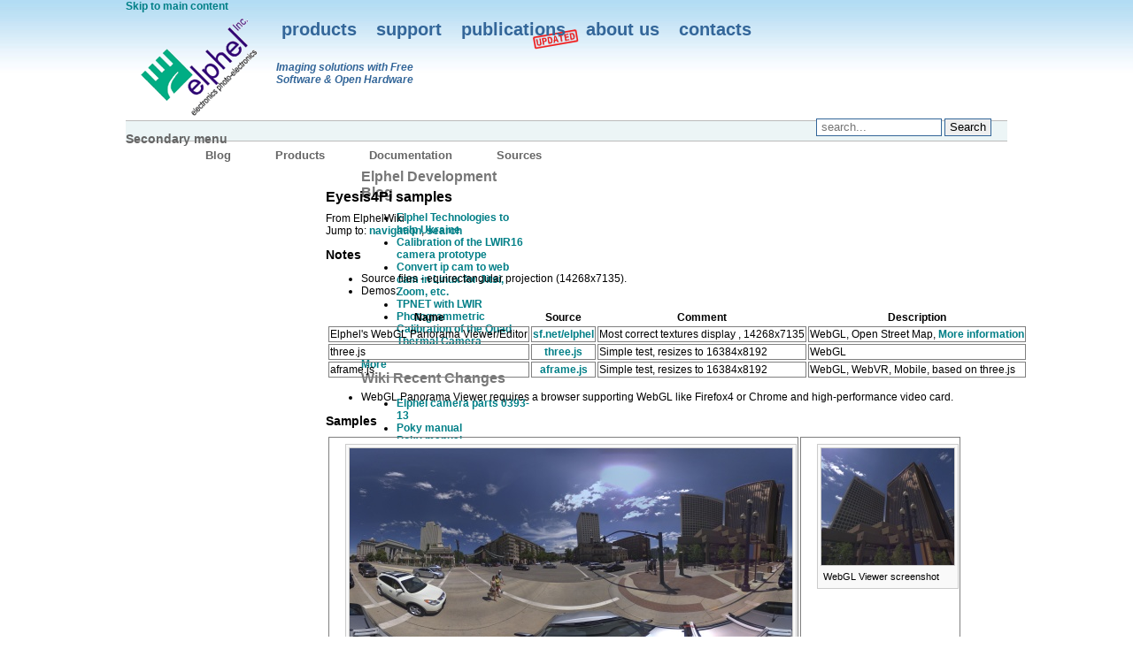

--- FILE ---
content_type: text/html; charset=utf-8
request_url: https://www3.elphel.com/importwiki?title=Eyesis4Pi_samples
body_size: 35764
content:
<!DOCTYPE html PUBLIC "-//W3C//DTD XHTML+RDFa 1.0//EN"
  "http://www.w3.org/MarkUp/DTD/xhtml-rdfa-1.dtd">
<html xmlns="http://www.w3.org/1999/xhtml" xml:lang="en" version="XHTML+RDFa 1.0" dir="ltr"
  xmlns:content="http://purl.org/rss/1.0/modules/content/"
  xmlns:dc="http://purl.org/dc/terms/"
  xmlns:foaf="http://xmlns.com/foaf/0.1/"
  xmlns:og="http://ogp.me/ns#"
  xmlns:rdfs="http://www.w3.org/2000/01/rdf-schema#"
  xmlns:sioc="http://rdfs.org/sioc/ns#"
  xmlns:sioct="http://rdfs.org/sioc/types#"
  xmlns:skos="http://www.w3.org/2004/02/skos/core#"
  xmlns:xsd="http://www.w3.org/2001/XMLSchema#">

<head profile="http://www.w3.org/1999/xhtml/vocab">
  <meta http-equiv="Content-Type" content="text/html; charset=utf-8" />
<meta about="/importwiki" property="sioc:num_replies" content="0" datatype="xsd:integer" />
<meta content="Import Wiki" about="/importwiki" property="dc:title" />
<link rel="canonical" href="https://wiki.elphel.com/wiki/Eyesis4Pi_samples" />
<meta name="Generator" content="Drupal 7 (http://drupal.org)" />
<link rel="shortlink" href="/node/150" />
  <title>Import Wiki | www3.elphel.com</title>
  <style type="text/css" media="all">@import url("https://www3.elphel.com/modules/system/system.base.css?od27qu");
@import url("https://www3.elphel.com/modules/system/system.menus.css?od27qu");
@import url("https://www3.elphel.com/modules/system/system.messages.css?od27qu");
@import url("https://www3.elphel.com/modules/system/system.theme.css?od27qu");</style>
<style type="text/css" media="all">@import url("https://www3.elphel.com/modules/aggregator/aggregator.css?od27qu");
@import url("https://www3.elphel.com/modules/comment/comment.css?od27qu");
@import url("https://www3.elphel.com/modules/field/theme/field.css?od27qu");
@import url("https://www3.elphel.com/sites/all/modules/mollom/mollom.css?od27qu");
@import url("https://www3.elphel.com/modules/node/node.css?od27qu");
@import url("https://www3.elphel.com/modules/search/search.css?od27qu");
@import url("https://www3.elphel.com/modules/user/user.css?od27qu");
@import url("https://www3.elphel.com/sites/all/modules/views/css/views.css?od27qu");</style>
<style type="text/css" media="all">@import url("https://www3.elphel.com/sites/all/modules/ctools/css/ctools.css?od27qu");
@import url("https://www3.elphel.com/sites/all/modules/nice_menus/css/nice_menus.css?od27qu");
@import url("https://www3.elphel.com/sites/all/modules/nice_menus/css/nice_menus_default.css?od27qu");</style>
<style type="text/css" media="all">@import url("https://www3.elphel.com/sites/all/themes/bluemarine_modified/style.css?od27qu");</style>
  <script type="text/javascript" src="https://www3.elphel.com/misc/jquery.js?v=1.4.4"></script>
<script type="text/javascript" src="https://www3.elphel.com/misc/jquery.once.js?v=1.2"></script>
<script type="text/javascript" src="https://www3.elphel.com/misc/drupal.js?od27qu"></script>
<script type="text/javascript" src="https://www3.elphel.com/sites/all/modules/nice_menus/js/jquery.bgiframe.min.js?v=2.1"></script>
<script type="text/javascript" src="https://www3.elphel.com/sites/all/modules/nice_menus/js/jquery.hoverIntent.minified.js?v=0.5"></script>
<script type="text/javascript" src="https://www3.elphel.com/sites/all/modules/nice_menus/js/superfish.js?v=1.4.8"></script>
<script type="text/javascript" src="https://www3.elphel.com/sites/all/modules/nice_menus/js/nice_menus.js?v=1.0"></script>
<script type="text/javascript">
<!--//--><![CDATA[//><!--
jQuery.extend(Drupal.settings, {"basePath":"\/","pathPrefix":"","ajaxPageState":{"theme":"bluemarine_modified","theme_token":"L1R4JB274Qiu750PQ3gcDoOZ1affgvmZf1X6ehnUVbw","js":{"0":1,"misc\/jquery.js":1,"misc\/jquery.once.js":1,"misc\/drupal.js":1,"sites\/all\/modules\/nice_menus\/js\/jquery.bgiframe.min.js":1,"sites\/all\/modules\/nice_menus\/js\/jquery.hoverIntent.minified.js":1,"sites\/all\/modules\/nice_menus\/js\/superfish.js":1,"sites\/all\/modules\/nice_menus\/js\/nice_menus.js":1},"css":{"modules\/system\/system.base.css":1,"modules\/system\/system.menus.css":1,"modules\/system\/system.messages.css":1,"modules\/system\/system.theme.css":1,"modules\/aggregator\/aggregator.css":1,"modules\/comment\/comment.css":1,"modules\/field\/theme\/field.css":1,"sites\/all\/modules\/mollom\/mollom.css":1,"modules\/node\/node.css":1,"modules\/search\/search.css":1,"modules\/user\/user.css":1,"sites\/all\/modules\/views\/css\/views.css":1,"sites\/all\/modules\/ctools\/css\/ctools.css":1,"sites\/all\/modules\/nice_menus\/css\/nice_menus.css":1,"sites\/all\/modules\/nice_menus\/css\/nice_menus_default.css":1,"sites\/all\/themes\/bluemarine_modified\/style.css":1}},"nice_menus_options":{"delay":"800","speed":"fast"}});
//--><!]]>
</script>
</head>
<body class="html not-front not-logged-in one-sidebar sidebar-first page-node page-node- page-node-150 node-type-article" >
  <div id="skip-link">
    <a href="#main-content" class="element-invisible element-focusable">Skip to main content</a>
  </div>
    
<!--slogan-->
<div style="width:0px;height:0px;">
    <div class='site-slogan' style="position:relative;left:170px;top:55px;">
		  <a href="/about_us" > Imaging solutions with Free Software &amp; Open Hardware </a>
	    </div> 
</div>
<!--/slogan-->
<!--search-->
<!---->
<div style="width:0px;height:0px;">
  <div id="search" style="width:230px;z-index:10;">
    <form method="POST" action="/combined_search">
      <input type="text" class="form-text" title="Enter the terms you wish to search for." value="" size="15" name="search-text" maxlength="128" placeholder="search...">
      <input type="submit" class="form-submit" value="Search">
    </form>
  </div>
</div>
<!--/search-->

<div id="header" class="clearfix">
  <table border="0" cellpadding="0" cellspacing="0" style='border:1px solid rgba(0,0,0,0)'>
  <tr>
      <td style='border:1px solid rgba(0,0,0,0)'>
	  	  <a href="/" title="Home" rel="home" id="logo">
	      <img src="/sites/default/files/images/elphel_logo_sm.png" alt="Home" />
	  </a>
	        </td>
      <td valign="top" style='border:1px solid rgba(0,0,0,0)'> 
	  <div id="primary">
	        <div class="region region-header">
    <div id="block-nice-menus-1" class="block block-nice-menus">

      
  <div class="content">
    <ul class="nice-menu nice-menu-down nice-menu-main-menu" id="nice-menu-1"><li class="menu-364 menu-path-node-95 first odd "><a href="/products" title="Products">products</a></li>
<li class="menu-366 menu-path-node-40  even "><a href="/support" title="Support">support</a></li>
<li class="menu-562 menu-path-node-377  odd "><a href="/publications" title="">publications</a></li>
<li class="menu-368 menu-path-node-1  even "><a href="/about_us" title="About us">about us</a></li>
<li class="menu-369 menu-path-node-11  odd last"><a href="/contacts" title="Elphel, Inc. Contact Information">contacts</a></li>
</ul>
  </div>
</div>
  </div>
        <div style='transform:rotate(-10deg);position:relative;top:55px;left:-270px;'>
          <a href='publications/'>
            <img src="/sites/default/files/images/icon_updated.png" style='width:50px;'/>
          </a>
        </div>
	  </div>
      </td>
      <!--
      <td style="width:0px;border:1px solid rgba(0,0,0,0);" >
	  <div style="position:relative;">
	      <a href="/survey"><img src="/files/images/survey.jpg" style="position:absolute; top:-20px; left:-135px; z-index:10;" alt="survey" title="survey" /></a>
	  </div>
      </td>
      -->
  </tr>
  </table>

  <div id="secondary_menu">
  <!--    <a href="http://blog.elphel.com"><img src="/files/images/blog.png" style="position:absolute;top:-5px;left:190px;z-index:1;width:32px;" alt="Elphel Development Blog" title="Elphel Development Blog" /></a>
      <a href="http://wiki.elphel.com"><img src="/files/images/wiki-logo-small.png" style="position:absolute; top:-5px; left:52px; z-index:1;" alt="Elphel Wiki" title="Elphel Wiki" /></a>
      <a href="http://elphel.com/applications"><img src="/files/images/Camera-Search-Icon-02.png" style="position:absolute; top:-5px; left:530px; z-index:1;width:32px;" alt="Applications" title="Applications" /></a>
      <a href="http://sf.net"><img src="/files/images/sf.png" style="position:absolute; top:-2px; left:380px; z-index:1;width:26px;" alt="Source Forge" title="Elphel project at SourceForge - download files, browse CVS" /></a>-->
      <!--   < ?php if (is_array($secondary_links)) foreach ($secondary_links as $link) print $link.'<br/>'; ?>  -->
      
      <h2 class="element-invisible">Secondary menu</h2><ul id="secondary" class="links"><li class="menu-348 first"><a href="https://blog.elphel.com" title="Developers talk about their latest projects or newest software additions.">Blog</a></li>
<li class="menu-564"><a href="/products" title="">Products</a></li>
<li class="menu-346"><a href="https://wiki.elphel.com" title="Latest documentation on Elphel cameras and related software">Documentation</a></li>
<li class="menu-563 last"><a href="https://git.elphel.com" title="Elphel (393) projects at git.elphel.com - source files">Sources</a></li>
</ul>  </div>

  
<!--elphel-->
<!--  
   <div id="menu">
    <h2 class="element-invisible">Main menu</h2><ul id="navlist" class="links"><li class="menu-364 first"><a href="/products" title="Products">products</a></li>
<li class="menu-366"><a href="/support" title="Support">support</a></li>
<li class="menu-562"><a href="/publications" title="">publications</a></li>
<li class="menu-368"><a href="/about_us" title="About us">about us</a></li>
<li class="menu-369 last"><a href="/contacts" title="Elphel, Inc. Contact Information">contacts</a></li>
</ul>   </div>
-->
<!--/elphel -->

</div>

<div class="layout-columns clearfix">

    <div class="region region-sidebar-first column">
    <div id="block-aggregator-feed-9" class="block block-aggregator">

        <h2 class="title">Elphel Development Blog</h2>
    
  <div class="content">
    <div class="item-list"><ul><li class="first"><a href="https://blog.elphel.com/2025/02/elphel-technologies-to-help-ukraine/">Elphel Technologies to help Ukraine</a>
</li>
<li><a href="https://blog.elphel.com/2021/07/calibration-of-the-lwir16-camera-prototype/">Calibration of the LWIR16 camera prototype</a>
</li>
<li><a href="https://blog.elphel.com/2020/06/convert-ip-cam-to-web-cam-in-linux-for-jitsi-zoom-etc/">Convert ip cam to web cam in Linux for Jitsi, Zoom, etc.</a>
</li>
<li><a href="https://blog.elphel.com/2019/08/tpnet-with-lwir/">TPNET with LWIR</a>
</li>
<li class="last"><a href="https://blog.elphel.com/2019/06/photogrammetric-calibration-of-the-quad-thermal-camera/">Photogrammetric Calibration of  the Quad Thermal Camera</a>
</li>
</ul></div><div class="more-link"><a href="/aggregator/sources/9" title="View this feed&#039;s recent news.">More</a></div>  </div>
</div>
<div id="block-aggregator-feed-10" class="block block-aggregator">

        <h2 class="title">Wiki Recent Changes</h2>
    
  <div class="content">
    <div class="item-list"><ul><li class="first"><a href="https://wiki.elphel.com/index.php?title=Elphel_camera_parts_0393-13&amp;diff=17373&amp;oldid=17099">Elphel camera parts 0393-13</a>
</li>
<li><a href="https://wiki.elphel.com/index.php?title=Poky_manual&amp;diff=17372&amp;oldid=17371">Poky manual</a>
</li>
<li><a href="https://wiki.elphel.com/index.php?title=Poky_manual&amp;diff=17372&amp;oldid=17131">Poky manual</a>
</li>
<li><a href="https://wiki.elphel.com/index.php?title=Poky_manual&amp;diff=17371&amp;oldid=17131">Poky manual</a>
</li>
<li class="last"><a href="https://wiki.elphel.com/index.php?title=Poky_manual&amp;diff=17369&amp;oldid=17131">Poky manual</a>
</li>
</ul></div><div class="more-link"><a href="/aggregator/sources/10" title="View this feed&#039;s recent news.">More</a></div>  </div>
</div>
<div id="block-aggregator-feed-13" class="block block-aggregator">

        <h2 class="title">Elphel GIT logs</h2>
    
  <div class="content">
    <div class="item-list"><ul><li class="first"><a href="https://git.elphel.com/Elphel/imagej-elphel/commit/31fcc689b9095597c42a6ef3d9dbb91466cc935f">Andrey Filippov pushed to project branch foliage-gpu at Elphel / imagej-elphel</a>
</li>
<li><a href="https://git.elphel.com/Elphel/imagej-elphel/commit/30b9d3f97c82b3258fa42283da7fc89d97b99cd9">Andrey Filippov pushed to project branch foliage-gpu at Elphel / imagej-elphel</a>
</li>
<li><a href="https://git.elphel.com/Elphel/imagej-elphel/commit/094e24bc4e59518529bb42b0b627a4420c497aa3">Andrey Filippov pushed to project branch foliage-gpu at Elphel / imagej-elphel</a>
</li>
<li><a href="https://git.elphel.com/Elphel/imagej-elphel/commit/78cc5e612f6b5d2873e596c90567bd9b2b1c6bfb">Andrey Filippov pushed to project branch foliage-gpu at Elphel / imagej-elphel</a>
</li>
<li class="last"><a href="https://git.elphel.com/Elphel/imagej-elphel/commit/d32e678f9f24c7a598bb52316a990c17256e05b5">Andrey Filippov pushed to project branch foliage-gpu at Elphel / imagej-elphel</a>
</li>
</ul></div><div class="more-link"><a href="/aggregator/sources/13" title="View this feed&#039;s recent news.">More</a></div>  </div>
</div>
<div id="block-aggregator-feed-8" class="block block-aggregator">

        <h2 class="title">Elphel CVS logs</h2>
    
  <div class="content">
    <div class="item-list"><ul><li class="first"><a href="http://elphel.cvs.sourceforge.net/viewvc/elphel/elphel353-8.0/apps/autocampars/autocampars.php?revision=1.38&amp;view=markup">[elphel353-8.0] By dzhimiev: corrected FLIPV and FLIPH</a>
</li>
<li><a href="http://elphel.cvs.sourceforge.net/viewvc/elphel/elphel353-8.0/apps/autocampars/autocampars.php?revision=1.37&amp;view=markup">[elphel353-8.0] By dzhimiev: added default settings for PHG21 camera</a>
</li>
<li><a href="http://elphel.cvs.sourceforge.net/viewvc/elphel/elphel353-8.0/packages/web/353/test/sensor_pattern_compress.php?revision=1.5&amp;view=markup">[elphel353-8.0] By dzhimiev: 1. optimal md5 is now compared with the reference</a>
</li>
<li><a href="http://elphel.cvs.sourceforge.net/viewvc/elphel/elphel353-8.0/packages/web/353/test/sensor_pattern_compress.php?revision=1.4&amp;view=markup">[elphel353-8.0] By dzhimiev: 1. sensor  test updated with optimal phase finding</a>
</li>
<li class="last"><a href="http://elphel.cvs.sourceforge.net/viewvc/elphel/elphel353-8.0/apps/garminusb2nmea-0.12a/logger_launcher.php?revision=1.7&amp;view=markup">[elphel353-8.0] By dzhimiev: 1. switched mounting to /var/html/ instead of /usr/html</a>
</li>
</ul></div><div class="more-link"><a href="/aggregator/sources/8" title="View this feed&#039;s recent news.">More</a></div>  </div>
</div>
<div id="block-user-online" class="block block-user">

        <h2 class="title">Who's online</h2>
    
  <div class="content">
    <p>There are currently 0 users online.</p>  </div>
</div>
  </div>

  <div id="main" class="column">
    
    <div class="inner">
<!-- elphel
      <h2 class="element-invisible">You are here</h2><div class="breadcrumb"><a href="/">Home</a></div>            <h1 class="title" id="page-title">Import Wiki</h1>-->
            <div class="tabs"></div>                        <link type="text/css" rel="stylesheet" media="all" 	href="/sites/all/themes/bluemarine_modified/elphel_wiki.css?i" /><!--<h2>Import wiki - importwiki.tpl.php </h2> -->

<div id='wiki_content'>
		<div id="mw-page-base" class="noprint"></div>
		<div id="mw-head-base" class="noprint"></div>
		<div id="content" class="mw-body" role="main">
			<a id="top"></a>

						<div class="mw-indicators">
</div>
			<h1 id="firstHeading" class="firstHeading" lang="en">Eyesis4Pi samples</h1>
									<div id="bodyContent" class="mw-body-content">
									<div id="siteSub">From ElphelWiki</div>
								<div id="contentSub"></div>
												<div id="jump-to-nav" class="mw-jump">
					Jump to:					<a href="importwiki?title=Eyesis4Pi_samples#mw-head">navigation</a>, 					<a href="importwiki?title=Eyesis4Pi_samples#p-search">search</a>
				</div>
				<div id="mw-content-text" lang="en" dir="ltr" class="mw-content-ltr"><h2><span class="mw-headline" id="Notes">Notes</span></h2>
<ul><li> Source files - equirectangular projection (14268x7135).</li>
<li> Demos:</li></ul>
<table class="wikitable">
<tr>
<th> Name
</th>
<th> Source
</th>
<th> Comment
</th>
<th> Description
</th></tr>
<tr>
<td> Elphel's WebGL Panorama Viewer/Editor
</td>
<td style="text-align:center"> <a rel="nofollow" class="external text" href="https://sourceforge.net/p/elphel/webgl_panorama_editor/ci/master/tree/">sf.net/elphel</a>
</td>
<td> Most correct textures display , 14268x7135
</td>
<td> WebGL, Open Street Map, <a rel="nofollow" class="external text" href="http://blog.elphel.com/2011/06/eyesis-outdoor-panorama-sets-and-the-viewereditor/"><b>More information</b></a>
</td></tr>
<tr>
<td> three.js
</td>
<td style="text-align:center"> <a rel="nofollow" class="external text" href="https://threejs.org/examples/?q=panoram#webgl_panorama_equirectangular">three.js</a>
</td>
<td> Simple test, resizes to 16384x8192
</td>
<td> WebGL
</td></tr>
<tr>
<td> aframe.js
</td>
<td style="text-align:center"> <a rel="nofollow" class="external text" href="https://aframe.io/examples/showcase/sky/">aframe.js</a>
</td>
<td> Simple test, resizes to 16384x8192
</td>
<td> WebGL, WebVR, Mobile, based on three.js
</td></tr></table>
<ul><li> WebGL Panorama Viewer requires a browser supporting WebGL like Firefox4 or Chrome and high-performance video card.</li></ul>
<h2><span class="mw-headline" id="Samples">Samples</span></h2>
<table>
<tr>
<td><div class="thumb tright"><div class="thumbinner" style="width:502px;"><a href="http://community.elphel.com/files/eyesis/pano-db-3/images/20120801/result_1343349274_575238-0-25-1.jpeg"><img alt="" src="https://wiki.elphel.com/images/thumb/c/c4/Result_1343349274_575238.jpeg/500px-Result_1343349274_575238.jpeg" width="500" height="250" class="thumbimage" srcset="/images/thumb/c/c4/Result_1343349274_575238.jpeg/750px-Result_1343349274_575238.jpeg 1.5x, /images/thumb/c/c4/Result_1343349274_575238.jpeg/1000px-Result_1343349274_575238.jpeg 2x" /></a>  <div class="thumbcaption"><div class="magnify"><a href="https://wiki.elphel.com/wiki/File:Result_1343349274_575238.jpeg" class="internal" title="Enlarge"></a></div>1: <a rel="nofollow" class="external text" href="http://community.elphel.com/files/eyesis/pano-db-3/images/20120801/result_1343349274_575238-0-25-1.jpeg">source(14268x7135)</a>, open with: <a rel="nofollow" class="external text" href="http://community.elphel.com/files/eyesis/pano-db-3/webgl_panorama_editor.html?kml=20120801_ro.kml&amp;proto=20120801_ro.kml&amp;ntxt=2&amp;as_camera=95&amp;start=result_1343349274_575238.jpeg&amp;range=95&amp;labels=false&amp;keepzoom=false&amp;closest2d=false&amp;seethrough=0.4&amp;transition=5&amp;mask=&amp;azimuth=36.7&amp;elevation=15.8&amp;zoom=0.251&amp;follow=false&amp;mv3d=false&amp;fovy=45">WebGL Viewer</a> &#160;/&#160;<a rel="nofollow" class="external text" href="http://community.elphel.com/files/eyesis4pi-393/demos/threejs/index.html?file=result_1343349274_575238-0-25-1.jpeg">threejs</a> &#160;/&#160;<a rel="nofollow" class="external text" href="http://community.elphel.com/files/eyesis4pi-393/demos/aframe/index.html?file=result_1343349274_575238-0-25-1.jpeg">aframe</a></div></div></div>
</td>
<td valign="top"><div class="thumb tright"><div class="thumbinner" style="width:152px;"><a href="https://wiki.elphel.com/wiki/File:Result_1343349274_575238_webgl.jpeg" class="image"><img alt="" src="https://wiki.elphel.com/images/thumb/7/7d/Result_1343349274_575238_webgl.jpeg/150px-Result_1343349274_575238_webgl.jpeg" width="150" height="132" class="thumbimage" srcset="/images/thumb/7/7d/Result_1343349274_575238_webgl.jpeg/225px-Result_1343349274_575238_webgl.jpeg 1.5x, /images/thumb/7/7d/Result_1343349274_575238_webgl.jpeg/300px-Result_1343349274_575238_webgl.jpeg 2x" /></a>  <div class="thumbcaption"><div class="magnify"><a href="https://wiki.elphel.com/wiki/File:Result_1343349274_575238_webgl.jpeg" class="internal" title="Enlarge"></a></div>WebGL Viewer screenshot</div></div></div>
</td></tr></table>
<table>
<tr>
<td><div class="thumb tright"><div class="thumbinner" style="width:502px;"><a href="http://community.elphel.com/files/eyesis/pano-db-3/images/20120801/result_1342928339_838636-0-25-1.jpeg"><img alt="" src="https://wiki.elphel.com/images/thumb/6/66/Result_1342928339_838636.jpeg/500px-Result_1342928339_838636.jpeg" width="500" height="250" class="thumbimage" srcset="/images/thumb/6/66/Result_1342928339_838636.jpeg/750px-Result_1342928339_838636.jpeg 1.5x, /images/thumb/6/66/Result_1342928339_838636.jpeg/1000px-Result_1342928339_838636.jpeg 2x" /></a>  <div class="thumbcaption"><div class="magnify"><a href="https://wiki.elphel.com/wiki/File:Result_1342928339_838636.jpeg" class="internal" title="Enlarge"></a></div>2: <a rel="nofollow" class="external text" href="http://community.elphel.com/files/eyesis/pano-db-3/images/20120801/result_1342928339_838636-0-25-1.jpeg">source(14268x7135)</a>, open with: <a rel="nofollow" class="external text" href="http://community.elphel.com/files/eyesis/pano-db-3/webgl_panorama_editor.html?kml=20120801_ro.kml&amp;proto=20120801_ro.kml&amp;ntxt=2&amp;as_camera=95&amp;start=result_1342928339_838636.jpeg&amp;range=95&amp;labels=false&amp;keepzoom=false&amp;closest2d=false&amp;seethrough=0.4&amp;transition=5&amp;mask=&amp;azimuth=1.3&amp;elevation=-3.1&amp;zoom=0.334&amp;follow=false&amp;mv3d=false&amp;fovy=45">WebGL Viewer</a> &#160;/&#160;<a rel="nofollow" class="external text" href="http://community.elphel.com/files/eyesis4pi-393/demos/threejs/index.html?file=result_1342928339_838636-0-25-1.jpeg">threejs</a> &#160;/&#160;<a rel="nofollow" class="external text" href="http://community.elphel.com/files/eyesis4pi-393/demos/aframe/index.html?file=result_1342928339_838636-0-25-1.jpeg">aframe</a></div></div></div>
</td>
<td valign="top"><div class="thumb tright"><div class="thumbinner" style="width:152px;"><a href="https://wiki.elphel.com/wiki/File:Result_1342928339_838636_webgl.jpeg" class="image"><img alt="" src="https://wiki.elphel.com/images/thumb/a/af/Result_1342928339_838636_webgl.jpeg/150px-Result_1342928339_838636_webgl.jpeg" width="150" height="144" class="thumbimage" srcset="/images/thumb/a/af/Result_1342928339_838636_webgl.jpeg/225px-Result_1342928339_838636_webgl.jpeg 1.5x, /images/thumb/a/af/Result_1342928339_838636_webgl.jpeg/300px-Result_1342928339_838636_webgl.jpeg 2x" /></a>  <div class="thumbcaption"><div class="magnify"><a href="https://wiki.elphel.com/wiki/File:Result_1342928339_838636_webgl.jpeg" class="internal" title="Enlarge"></a></div>WebGL Viewer screenshot</div></div></div>
</td></tr></table>
<table>
<tr>
<td><div class="thumb tright"><div class="thumbinner" style="width:502px;"><a href="http://community.elphel.com/files/eyesis/pano-db-3/images/20120801/result_1342928255_838636-0-25-1.jpeg"><img alt="" src="https://wiki.elphel.com/images/thumb/d/d4/Result_1342928255_838636.jpeg/500px-Result_1342928255_838636.jpeg" width="500" height="250" class="thumbimage" srcset="/images/thumb/d/d4/Result_1342928255_838636.jpeg/750px-Result_1342928255_838636.jpeg 1.5x, /images/thumb/d/d4/Result_1342928255_838636.jpeg/1000px-Result_1342928255_838636.jpeg 2x" /></a>  <div class="thumbcaption"><div class="magnify"><a href="https://wiki.elphel.com/wiki/File:Result_1342928255_838636.jpeg" class="internal" title="Enlarge"></a></div>3: <a rel="nofollow" class="external text" href="http://community.elphel.com/files/eyesis/pano-db-3/images/20120801/result_1342928255_838636-0-25-1.jpeg">source(14268x7135)</a>, open with: <a rel="nofollow" class="external text" href="http://community.elphel.com/files/eyesis/pano-db-3/webgl_panorama_editor.html?kml=20120801_ro.kml&amp;proto=20120801_ro.kml&amp;ntxt=2&amp;as_camera=95&amp;start=result_1342928255_838636.jpeg&amp;range=95&amp;labels=false&amp;keepzoom=false&amp;closest2d=false&amp;seethrough=0.4&amp;transition=5&amp;mask=&amp;azimuth=59.9&amp;elevation=-4.7&amp;zoom=0.276&amp;follow=false&amp;mv3d=false&amp;fovy=45">WebGL Viewer</a> &#160;/&#160;<a rel="nofollow" class="external text" href="http://community.elphel.com/files/eyesis4pi-393/demos/threejs/index.html?file=result_1342928255_838636-0-25-1.jpeg">threejs</a> &#160;/&#160;<a rel="nofollow" class="external text" href="http://community.elphel.com/files/eyesis4pi-393/demos/aframe/index.html?file=result_1342928255_838636-0-25-1.jpeg">aframe</a></div></div></div>
</td>
<td valign="top"><div class="thumb tright"><div class="thumbinner" style="width:152px;"><a href="https://wiki.elphel.com/wiki/File:Result_1342928255_838636_webgl.jpeg" class="image"><img alt="" src="https://wiki.elphel.com/images/thumb/a/a5/Result_1342928255_838636_webgl.jpeg/150px-Result_1342928255_838636_webgl.jpeg" width="150" height="84" class="thumbimage" srcset="/images/thumb/a/a5/Result_1342928255_838636_webgl.jpeg/225px-Result_1342928255_838636_webgl.jpeg 1.5x, /images/thumb/a/a5/Result_1342928255_838636_webgl.jpeg/300px-Result_1342928255_838636_webgl.jpeg 2x" /></a>  <div class="thumbcaption"><div class="magnify"><a href="https://wiki.elphel.com/wiki/File:Result_1342928255_838636_webgl.jpeg" class="internal" title="Enlarge"></a></div>WebGL Viewer screenshot</div></div></div>
</td></tr></table>
<table>
<tr>
<td><div class="thumb tright"><div class="thumbinner" style="width:502px;"><a href="http://community.elphel.com/files/eyesis/pano-db-3/images/20120801/result_1342928579_838636-0-25-1.jpeg"><img alt="" src="https://wiki.elphel.com/images/thumb/7/79/Result_1342928579_838636.jpeg/500px-Result_1342928579_838636.jpeg" width="500" height="250" class="thumbimage" srcset="/images/thumb/7/79/Result_1342928579_838636.jpeg/750px-Result_1342928579_838636.jpeg 1.5x, /images/thumb/7/79/Result_1342928579_838636.jpeg/1000px-Result_1342928579_838636.jpeg 2x" /></a>  <div class="thumbcaption"><div class="magnify"><a href="https://wiki.elphel.com/wiki/File:Result_1342928579_838636.jpeg" class="internal" title="Enlarge"></a></div>4: <a rel="nofollow" class="external text" href="http://community.elphel.com/files/eyesis/pano-db-3/images/20120801/result_1342928579_838636-0-25-1.jpeg">source(14268x7135)</a>, open with: <a rel="nofollow" class="external text" href="http://community.elphel.com/files/eyesis/pano-db-3/webgl_panorama_editor.html?kml=20120801_ro.kml&amp;proto=20120801_ro.kml&amp;ntxt=2&amp;as_camera=95&amp;start=result_1342928579_838636.jpeg&amp;range=95&amp;labels=false&amp;keepzoom=false&amp;closest2d=false&amp;seethrough=0.4&amp;transition=5&amp;mask=&amp;azimuth=284.1&amp;elevation=-5.7&amp;zoom=0.434&amp;follow=false&amp;mv3d=false&amp;fovy=45">WebGL Viewer</a> &#160;/&#160;<a rel="nofollow" class="external text" href="http://community.elphel.com/files/eyesis4pi-393/demos/threejs/index.html?file=result_1342928579_838636-0-25-1.jpeg">threejs</a> &#160;/&#160;<a rel="nofollow" class="external text" href="http://community.elphel.com/files/eyesis4pi-393/demos/aframe/index.html?file=result_1342928579_838636-0-25-1.jpeg">aframe</a></div></div></div>
</td>
<td valign="top"><div class="thumb tright"><div class="thumbinner" style="width:152px;"><a href="https://wiki.elphel.com/wiki/File:Result_1342928579_838636_webgl.jpeg" class="image"><img alt="" src="https://wiki.elphel.com/images/thumb/8/89/Result_1342928579_838636_webgl.jpeg/150px-Result_1342928579_838636_webgl.jpeg" width="150" height="147" class="thumbimage" srcset="/images/thumb/8/89/Result_1342928579_838636_webgl.jpeg/225px-Result_1342928579_838636_webgl.jpeg 1.5x, /images/thumb/8/89/Result_1342928579_838636_webgl.jpeg/300px-Result_1342928579_838636_webgl.jpeg 2x" /></a>  <div class="thumbcaption"><div class="magnify"><a href="https://wiki.elphel.com/wiki/File:Result_1342928579_838636_webgl.jpeg" class="internal" title="Enlarge"></a></div>WebGL Viewer screenshot</div></div></div>
</td></tr></table>
<table>
<tr>
<td><div class="thumb tright"><div class="thumbinner" style="width:502px;"><a href="http://community.elphel.com/files/eyesis/pano-db-3/images/20120801/result_1342929037_024522-0-25-1.jpeg"><img alt="" src="https://wiki.elphel.com/images/thumb/4/41/Result_1342929037_024522.jpeg/500px-Result_1342929037_024522.jpeg" width="500" height="250" class="thumbimage" srcset="/images/thumb/4/41/Result_1342929037_024522.jpeg/750px-Result_1342929037_024522.jpeg 1.5x, /images/thumb/4/41/Result_1342929037_024522.jpeg/1000px-Result_1342929037_024522.jpeg 2x" /></a>  <div class="thumbcaption"><div class="magnify"><a href="https://wiki.elphel.com/wiki/File:Result_1342929037_024522.jpeg" class="internal" title="Enlarge"></a></div>5: <a rel="nofollow" class="external text" href="http://community.elphel.com/files/eyesis/pano-db-3/images/20120801/result_1342929037_024522-0-25-1.jpeg">source(14268x7135)</a>, open with: <a rel="nofollow" class="external text" href="http://community.elphel.com/files/eyesis/pano-db-3/webgl_panorama_editor.html?kml=20120801_ro.kml&amp;proto=20120801_ro.kml&amp;ntxt=2&amp;as_camera=95&amp;start=result_1342929037_024522.jpeg&amp;range=95&amp;labels=false&amp;keepzoom=false&amp;closest2d=false&amp;seethrough=0.4&amp;transition=5&amp;mask=&amp;azimuth=2.5&amp;elevation=-5.7&amp;zoom=0.434&amp;follow=false&amp;mv3d=false&amp;fovy=45">WebGL Viewer</a> &#160;/&#160;<a rel="nofollow" class="external text" href="http://community.elphel.com/files/eyesis4pi-393/demos/threejs/index.html?file=result_1342929037_024522-0-25-1.jpeg">threejs</a> &#160;/&#160;<a rel="nofollow" class="external text" href="http://community.elphel.com/files/eyesis4pi-393/demos/aframe/index.html?file=result_1342929037_024522-0-25-1.jpeg">aframe</a></div></div></div>
</td>
<td valign="top"><div class="thumb tright"><div class="thumbinner" style="width:152px;"><a href="https://wiki.elphel.com/wiki/File:Result_1342929037_024522_webgl.jpeg" class="image"><img alt="" src="https://wiki.elphel.com/images/thumb/b/bf/Result_1342929037_024522_webgl.jpeg/150px-Result_1342929037_024522_webgl.jpeg" width="150" height="145" class="thumbimage" srcset="/images/thumb/b/bf/Result_1342929037_024522_webgl.jpeg/225px-Result_1342929037_024522_webgl.jpeg 1.5x, /images/thumb/b/bf/Result_1342929037_024522_webgl.jpeg/300px-Result_1342929037_024522_webgl.jpeg 2x" /></a>  <div class="thumbcaption"><div class="magnify"><a href="https://wiki.elphel.com/wiki/File:Result_1342929037_024522_webgl.jpeg" class="internal" title="Enlarge"></a></div>WebGL Viewer screenshot</div></div></div>
</td></tr></table>
<table>
<tr>
<td><div class="thumb tright"><div class="thumbinner" style="width:502px;"><a href="http://community.elphel.com/files/eyesis/pano-db-3/images/20120801/result_1342928111_838636-0-25-1.jpeg"><img alt="" src="https://wiki.elphel.com/images/thumb/b/b1/Result_1342928111_838636.jpeg/500px-Result_1342928111_838636.jpeg" width="500" height="250" class="thumbimage" srcset="/images/thumb/b/b1/Result_1342928111_838636.jpeg/750px-Result_1342928111_838636.jpeg 1.5x, /images/thumb/b/b1/Result_1342928111_838636.jpeg/1000px-Result_1342928111_838636.jpeg 2x" /></a>  <div class="thumbcaption"><div class="magnify"><a href="https://wiki.elphel.com/wiki/File:Result_1342928111_838636.jpeg" class="internal" title="Enlarge"></a></div>6: <a rel="nofollow" class="external text" href="http://community.elphel.com/files/eyesis/pano-db-3/images/20120801/result_1342928111_838636-0-25-1.jpeg">source(14268x7135)</a>, open with: <a rel="nofollow" class="external text" href="http://community.elphel.com/files/eyesis/pano-db-3/webgl_panorama_editor.html?kml=20120801_ro.kml&amp;proto=20120801_ro.kml&amp;ntxt=2&amp;as_camera=95&amp;start=result_1342928111_838636.jpeg&amp;range=95&amp;labels=false&amp;keepzoom=false&amp;closest2d=false&amp;seethrough=0.4&amp;transition=5&amp;mask=&amp;azimuth=356.8&amp;elevation=-3.3&amp;zoom=0.334&amp;follow=false&amp;mv3d=false&amp;fovy=45">WebGL Viewer</a> &#160;/&#160;<a rel="nofollow" class="external text" href="http://community.elphel.com/files/eyesis4pi-393/demos/threejs/index.html?file=result_1342928111_838636-0-25-1.jpeg">threejs</a> &#160;/&#160;<a rel="nofollow" class="external text" href="http://community.elphel.com/files/eyesis4pi-393/demos/aframe/index.html?file=result_1342928111_838636-0-25-1.jpeg">aframe</a></div></div></div>
</td>
<td valign="top"><div class="thumb tright"><div class="thumbinner" style="width:152px;"><a href="https://wiki.elphel.com/wiki/File:Result_1342928111_838636_webgl.jpeg" class="image"><img alt="" src="https://wiki.elphel.com/images/thumb/f/fb/Result_1342928111_838636_webgl.jpeg/150px-Result_1342928111_838636_webgl.jpeg" width="150" height="164" class="thumbimage" srcset="/images/thumb/f/fb/Result_1342928111_838636_webgl.jpeg/225px-Result_1342928111_838636_webgl.jpeg 1.5x, /images/thumb/f/fb/Result_1342928111_838636_webgl.jpeg/300px-Result_1342928111_838636_webgl.jpeg 2x" /></a>  <div class="thumbcaption"><div class="magnify"><a href="https://wiki.elphel.com/wiki/File:Result_1342928111_838636_webgl.jpeg" class="internal" title="Enlarge"></a></div>WebGL Viewer screenshot</div></div></div>
</td></tr></table>
<p><br />
</p>
<!-- 
NewPP limit report
Cached time: 20260128211933
Cache expiry: 86400
Dynamic content: false
CPU time usage: 0.072 seconds
Real time usage: 0.074 seconds
Preprocessor visited node count: 6/1000000
Preprocessor generated node count: 20/1000000
Post‐expand include size: 0/2097152 bytes
Template argument size: 0/2097152 bytes
Highest expansion depth: 2/40
Expensive parser function count: 0/100
-->

<!-- 
Transclusion expansion time report (%,ms,calls,template)
100.00%    0.000      1 - -total
-->

<!-- Saved in parser cache with key elphel5_wiki-elwk:pcache:idhash:5200-0!*!*!!*!5!* and timestamp 20260128211933 and revision id 15094
 -->
</div>					
</div>
  <div class="region region-content">
    <div id="block-system-main" class="block block-system">

      
  <div class="content">
    <div id="node-150" class="node node-article node-promoted clearfix" about="/importwiki" typeof="sioc:Item foaf:Document">

<!-- elphel
  
      
      <span class="submitted"><span property="dc:date dc:created" content="2011-05-28T05:49:21-06:00" datatype="xsd:dateTime">Sat, 05/28/2011 - 05:49</span> - <span rel="sioc:has_creator"><span class="username" xml:lang="" about="/user/1" typeof="sioc:UserAccount" property="foaf:name" datatype="">admin</span></span></span>
  /elphel -->

  <div class="content">
      </div>
  
  
</div>
  </div>
</div>
  </div>
          </div>
  </div>

  
</div>

<div id="footer">
    <div class="region region-footer">
    <div id="block-block-1" class="block block-block">

      
  <div class="content">
    <p>© 2019 Elphel, Inc.. Elphel ® and /*source is inside*/ ® are registered trademarks of Elphel, Inc.. Content is available under <a href="http://www.gnu.org/copyleft/fdl.html" title="http://www.gnu.org/copyleft/fdl.html" rel="nofollow">GNU Free Documentation License 1.3</a>. Powered by <a href="http://www.drupal.org">Drupal</a></p>
  </div>
</div>
  </div>
</div>

<!--messenger-->
<script src="https://www.elphel.com/js/elphel_messenger.js"></script>
<script>
  ElphelMessenger.init();
</script>
  <script type="text/javascript">
<!--//--><![CDATA[//><!--
var _paq = _paq || [];(function(){var u=(("https:" == document.location.protocol) ? "https://stats.elphel.com/" : "http://stats.elphel.com/");_paq.push(["setSiteId", "5"]);_paq.push(["setTrackerUrl", u+"piwik.php"]);_paq.push(["setDoNotTrack", 1]);_paq.push(["trackPageView"]);_paq.push(["enableLinkTracking"]);var d=document,g=d.createElement("script"),s=d.getElementsByTagName("script")[0];g.type="text/javascript";g.defer=true;g.async=true;g.src=u+"piwik.js";s.parentNode.insertBefore(g,s);})();
//--><!]]>
</script>
</body>
</html>


--- FILE ---
content_type: text/css
request_url: https://www3.elphel.com/sites/all/themes/bluemarine_modified/style.css?od27qu
body_size: 12682
content:
/* $Id: style.css,v 1.23 2007/12/17 15:05:09 goba Exp $ */

/*
** HTML elements
*/
body {
  margin: 0px auto;
  padding: 0;
  width: 996px;
  color: #000;
  background-color: #fff;
  background-image: url(/sites/default/files/images/nav_grad.jpg);
  background-repeat: repeat-x;
  font: 75% Verdana, Arial, Helvetica, sans-serif;
}
tr.dark td, tr.light td, tr.odd td, tr.even td {
  padding: 0.3em;
}
h1, h2, h3, h4, h5, h6 {
  margin-bottom: 0.5em;
}
h1 {
  font-size: 1.3em;
}
h2 {
  font-size: 1.2em;
}
h3, h4, h5, h6 {
  font-size: 1.1em;
}
p {
  margin-top: 0.5em;
  margin-bottom: 0.9em;
}
a {
  text-decoration: none;
  font-weight: bold;
}
a:link {
  color: #007f87;
}
a:visited {
  color: #007f87;
}
a:hover {
  color: #300575;
  text-decoration: underline;
}
fieldset {
  border: 1px solid #ccc;
}
pre {
  background-color: #eee;
  padding: 0.75em 1.5em;
  font-size: 12px;
  border: 1px solid #ddd;
}
table {
  /* make <td> sizes relative to body size! */
  font-size: 1em;
}

tbody {
  border:0px;
}

.form-item label {
  font-size: 1em;
  color: #222;
}
.item-list .title {
  font-size: 1em;
  color: #222;
}
.links {
  margin-bottom: 0em;
}
.comment .links {
  margin-bottom: 0em;
}

ul.links li {
  /*border-left: 1px solid #9cf; /* LTR */*/
}
ul.links li.first {
  border: none;
}

/* adding style for vertival links */
ul.slinks {
  list-style: none;
  border: none;
  text-align:left; /* LTR */
}
ul.slinks li {
  list-style-type: none;
  padding: 0 0.5em;
}

/*
** Page layout blocks / IDs
*/
#header, #content {
  /*width: 100%;*/
}
#header {
/*  background-color: #fff; */
}
#logo {
  vertical-align: top;
  border: 0;
}
#logo img {
  float: right;
  padding: 0em 1.0em 0em 1em;
}
#menu {
  padding: 0.5em 0.5em 0 0.5em;
  text-align: left;
  vertical-align: top;
  width:200px;
}
/* seems that primay was renamed to navlist?*/
#primary {
  width: 800px;
  font-size: 1.3em;
  padding: 0em 0.8em 0.5em 0;
  color: #ccc;
}
#primary a {
  font-weight: bold;
  color: #369;
}

#primary a:hover {
  color: #00ad84;
  text-decoration: none;
}

/*
#secondary {
  padding: 0 0 0 0;
  font-size: 0.9em;
  color: #666;
}
#secondary a {
  font-weight: normal;
  color: #666;
}
*/

#secondary {
	font-size: 1em;
}
#secondary_menu {
	font: Verdana, Arial, Helvetica, sans-serif;
	background-color:#ecf5f6;
	border-top: 1px solid #bbb;	 
	border-bottom: 1px solid #bbb;	
	top:-2px;
	width:100%;
	position:relative;
	height:22px;
	color: #666;	
}
#secondary a:link, .site-name a:visited {
  color: #666;
}
#secondary li{
	display: inline;
	list-style: none;
	float: left;
	padding-left:50px;	
	bottom:9px;
	font-size:1.1em;
	position:relative;
}

#secondary a:hover {
  color: #00ad84;
  text-decoration: none; 
}

#navlist {
  font-size: 1.3em;
  padding: 0em 0.8em 0.5em 0;
  color: #ccc;
}
#navlist a {
  font-weight: bold;
  color: #369;
}

#navlist a:hover {
  color: #00ad84;
  text-decoration: none;
}

#subnavlist {
  padding: 0 1em 0.5em 0;
  font-size: 0.8em;
  color: #666;
}
#subnavlist a {
  font-weight: normal;
  color: #666;
}

#search {
  position:relative;
  padding: 0px;
  margin: 0px;
  border: 0px solid black;
  overflow: auto;
}

#search .form-text, #search .form-submit {
  border: 1px solid #369;
  font: "Verdana", Arial, Helvetica, sans-serif;
  height: 18px;
  float:left;
  /*font-size: 1.1em;*/
}

#search .form-text {
  width: 130px;
  line-height: 18px;
  padding: 0px 5px 0px 5px;
  margin: 0px 0px 0px 0px;
}
#search .form-submit {
  line-height: 18px;
  height: 20px;
  padding: 0px 5px 0px 5px;
  margin: 0px 0px 0px 3px;
}

#mission {
  background-color: #369;
  padding: 1.5em 2em;
  color: #fff;
}
#mission a, #mission a:visited {
  color: #9cf;
  font-weight: bold;
}
.site-name {
  margin: 0.6em 0em 0em 0em;
  padding: 0em;
  font-size: 1.5em;
}
.site-name a:link, .site-name a:visited {
  color: #369;
}
.site-name a:hover {
  color: #369;
  text-decoration: none;
}
.site-slogan {
  font-size: 1em;
  width: 180px;
  color: #369;
  display: block;
  margin: 0em 0em 0em 0em;
  font-style: italic;
  font-weight: bold;
}

.site-slogan a:link, .site-slogan a:visited {
  color: #369;
}
.site-slogan a:hover {
  color: #369;
  text-decoration: none;
}

#main {
  /* padding in px not ex because IE messes up 100% width tables otherwise */
  padding: 10px;
}
#mission, .node .content, .comment .content {
  line-height: 1.4em;
}
#help {
  font-size: 0.9em;
  margin-bottom: 1em;
}
.breadcrumb {
  margin-bottom: .5em;
}
.messages {
  background-color: #eee;
  border: 1px solid #ccc;
  padding: 0.3em;
  margin-bottom: 1em;
}
.error {
  border-color: red;
}

.layout-columns {
  margin: 0 18em;
  background-color: #ffffff;
}

.sidebar-first .layout-columns {
  margin-right: 0; /* LTR */
}

.sidebar-second .layout-columns {
  margin-left: 0; /* LTR */
}

/*.region-sidebar-second {
  width: 400px;
}*/

.layout-columns .column {
  position: relative;
  float: left; /* LTR */
}
.region-sidebar-first,
.region-sidebar-second {
  width: 16em;
  padding: 1em;
  margin-right: -18em; /* LTR */
  position: relative;
  float: left; /* LTR */
}

.region-sidebar-first {
  right: 18em; /* LTR */
}

/*#main {
  width: 100%;
  background-color: #ffffff;
}
#main .inner {
  padding: 1em 1.5em 3em 1.5em;
}*/

#sidebar-left, #sidebar-right {
  background-color: #fff;
  width: 16em;
  /* padding in px not ex because IE messes up 100% width tables otherwise */
  padding: 10px;
  vertical-align: top;
  border-width: 1;
}
#footer {
  background-color: #eee;
  padding: 1em;
  font-size: 9px;
  text-align:center;
}

/*
** Common declarations for child classes of node, comment, block, box, etc.
** If you want any of them styled differently for a specific parent, add
** additional rules /with only the differing properties!/ to .parent .class.
** See .comment .title for an example.
*/
.title, .title a {
  font-weight: bold;
  font-size: 1.3em;
  color: #777;
  margin: 0 auto;  /* decrease default margins for h<x>.title */
}
.submitted {
  color: #999;
  font-size: 0.8em;
}

.links {
  color: #999;
}
.links a {
  font-weight: bold;
}

.block, .box {
  padding: 0 0 1.5em 0; /* LTR */
}
.block {
  /*border-bottom: 1px solid #bbb;*/
  padding-bottom: 0em;
  margin-bottom: 0em;
}
.block .title {
  margin-bottom: .25em;
}
.box .title {
  font-size: 1.1em;
}
.node {
  margin: .5em 0 2em; /* LTR */
}
.sticky {
  padding: .5em;
  background-color: #eee;
  border: solid 1px #ddd;
}
.node .content, .comment .content {
  margin: .5em 0 .5em;
}
.node .taxonomy {
  color: #999;
  font-size: 0.8em;
  padding-left: 1.5em; /* LTR */
}
.node .picture {
  border: 1px solid #ddd;
  float: right; /* LTR */
  margin: 0.5em;
}
.comment {
  border: 1px solid #abc;
  padding: .5em;
  margin-bottom: 1em;
}
.comment .title a {
  font-size: 1.1em;
  font-weight: normal;
}
.comment .new {
  text-align: right; /* LTR */
  font-weight: bold;
  font-size: 0.8em;
  float: right; /* LTR */
  color: red;
}
.comment .picture {
  border: 1px solid #abc;
  float: right; /* LTR */
  margin: 0.5em;
}

/*
** Module specific styles
*/
#aggregator .feed-source {
  background-color: #eee;
  border: 1px solid #ccc;
  padding: 1em;
  margin: 1em 0;
}
#aggregator .news-item .categories, #aggregator .source, #aggregator .age {
  color: #999;
  font-style: italic;
  font-size: 0.9em;
}
#aggregator .title {
  margin-bottom: 0.5em;
  font-size: 1em;
}
#aggregator h3 {
  margin-top: 1em;
}
#forum table {
  width: 100%;
}
#forum td {
  padding: 0.5em;
}
#forum td.forum, #forum td.posts {
  background-color: #eee;
}
#forum td.topics, #forum td.last-reply {
  background-color: #ddd;
}
#forum td.container {
  background-color: #ccc;
}
#forum td.container a {
  color: #555;
}
#forum td.statistics, #forum td.settings, #forum td.pager {
  height: 1.5em;
  border: 1px solid #bbb;
}
#forum td .name {
  color: #96c;
}
#forum td .links {
  padding-top: 0.7em;
  font-size: 0.9em;
}
#profile .profile {
  clear: both;
  border: 1px solid #abc;
  padding: .5em;
  margin: 1em 0em;
}
#profile .profile .name {
  padding-bottom: 0.5em;
}
.block-forum h3 {
  margin-bottom: .5em;
}
div.admin-panel .description {
  color: #999;
}
div.admin-panel .body {
  background: #f4f4f4;
}
div.admin-panel h3 {
  background-color: #69c;
  color: #fff;
  padding: 5px 8px 5px;
  margin: 0;
}
/* Remove [edit] from the pages exported from wiki */
div.editsection {
  display: none;
}
/* News in the center of the front page  */
#block-views-elphel_news_view-block_1 {
  margin-left:0.75em;
  margin-right:0.75em;
  border: 0px;
}

/* nice-menu customization*/

ul.nice-menu-down li {
  border: 0;
  margin-left: 0.3em;
  margin-right: 0.3em;
  background: none; /* changed non-menus */
}


ul.nice-menu-down li li {
  border-top: 0;
}

ul.nice-menu-down ul {
/*  background: none;*/ /* changed ???*/
  background-image: url(/sites/default/files/images/nav_grad.jpg);
  background-repeat: repeat-x;
  background-attachment:fixed;
  left: 0;
  border: 0;
}

ul.nice-menu-down ul li {
  font-size: 0.8em;
  text-align:left;
  width: 8em; /*Increase here to fit sub-menu? */
  clear: both; 
  /*background: none;*/ /* changed droped-down menues*/
}

ul.nice-menu-down .menuparent a {
/*  padding-right: 15px; */ /*for arrows?*/
  padding-right: 0;
}

ul.nice-menu-down li.menuparent {
/*  background: url(arrow-down.png) right center no-repeat;+/ /* no background here */
  background: none; /* no background here, no arrow */
  border: 0;
}

ul.nice-menu-down li.menuparent:hover,
ul.nice-menu-down li.over {
/*  background: url(arrow-down.png) right center no-repeat;*/ /* no background here */
  background: none; /* no background here */
}

#block-nice_menus-1 {
  border:0;
}

#nice-menu-1 {
  font-size: 1.3em;
  padding: 0em 0.8em 0.5em 0;
  color: #ccc;
}
#nice-menu-1 a {
  font: 100% Arial, Helvetica, sans-serif;
  /*font-size: 20px;*/
  font-weight: bold;
  color: #369;
}

#nice-menu-1 a:hover {
  color: #00ad84;
  text-decoration: none;
}

/* Hide "Search this site" */
#edit-search-theme-form-1-wrapper label {
  display:none;
}

/* deeper levels  */
ul.nice-menu-down li ul li ul,
/* Repeat for Garland header. */
#header-region ul.nice-menu-down li ul li ul {
/*  left: 12.5em;*/
  left: 9.5em; /* match to width in ul.nice-menu-down ul li */
  top: -1px;
  font-size: 0.8em;
  text-align:left;
}

ul.nice-menu-down li li.menuparent,
/* Repeat for Garland header. */
#header-region ul.nice-menu-down li li.menuparent {
/*  background: #eee url(arrow-right.png) right center no-repeat; */
  background: none;
}

ul.nice-menu-down li li.menuparent:hover,
ul.nice-menu-down li li.over,
/* Repeat for Garland header. */
#header-region ul.nice-menu-down li li.menuparent:hover,
#header-region ul.nice-menu-down li li.over {
/*   background: #ccc url(arrow-right.png) right center no-repeat; */
  background: none;
}
#search {
	position:relative;
	top:120px;
	left:780px;
}
#edit-search-theme-form-1 {
	-moz-border-radius:3px;
}
#edit-submit {
	position:relative;
	top:2px;
	-moz-border-radius:3px;
}
#welcomeframe {
	-moz-border-radius:10px;
	border-radius: 10px;
	border:1px solid #53b9ab;
	margin: 0px;
/*	margin-left:50px;
	margin-right:50px;*/
	margin-top:0px;
	margin-bottom:30px;
	padding:20px;
	background-color:#f1f8f8;	
}

/* thumbnails */
div.thumb {
    margin-bottom: .5em;
    border-style: solid;
    border-color: white;
    width: auto;
}
div.thumb div {
    border: 1px solid #ccc;
    padding: 3px !important;
    background-color: #f9f9f9;
    font-size: 94%;
    text-align: center;
    overflow: hidden;
}
div.thumb div a img {
    border: 1px solid #ccc;
}
div.thumb div div.thumbcaption {
    border: none;
    text-align: left;
    line-height: 1.4em;
    padding: .3em 0 .1em 0;
}
div.magnify {
    float: right;
    border: none !important;
    background: none !important;
}
div.magnify a, div.magnify img {
    display: block;
    border: none !important;
    background: none !important;
}
div.tright {
    clear: right;
    float: right;
    border-width: .5em 0 .8em 1.4em;
}
div.tleft {
    float: left;
    margin-right: .5em;
    border-width: .5em 1.4em .8em 0;
}

#image_gallery, #video_gallery, #user_guide{
    position:relative;
    top:-40px;
    left:20px;
    color: white;
    /*font-family: 'Londrina Solid', cursive;*/
    font: 20px 'Londrina Solid','Verdana';
    text-shadow: black 0px 0px 10px;
    /*font-style: italic;*/
    cursor: pointer;
}

#user_guide{
    top:-128px;
    left:70px;	      
}

.views-table {
    width: 100%;
}

.views-field{
    vertical-align:top;
    padding:0px;
    margin:0px;
    background: white;
}

#block-views-elphel-news-view-block{
  width: 450px;
}

#wiki_content {
  width: 800px;
}